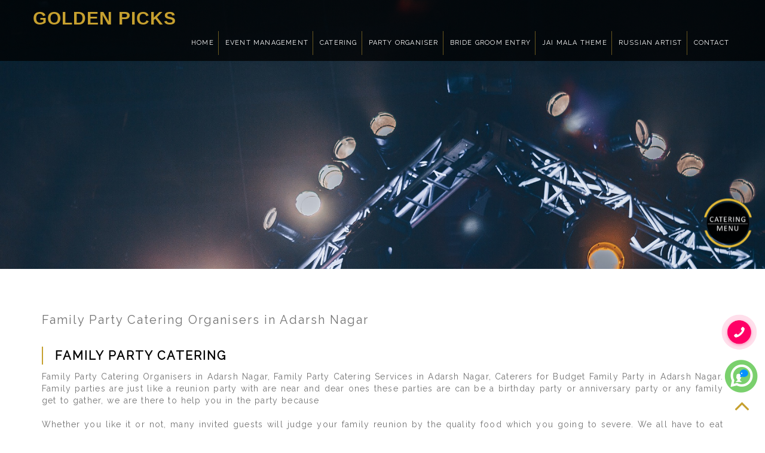

--- FILE ---
content_type: text/html
request_url: https://gpevents.in/adarsh-nagar/family-party-catering.html
body_size: 5916
content:
<!DOCTYPE html>
<html lang="en" class="no-js">
<head>
<!-- meta charec set -->
<meta charset="utf-8">
<!-- Always force latest IE rendering engine or request Chrome Frame -->
<meta http-equiv="X-UA-Compatible" content="IE=edge,chrome=1">
<title>Family Party Catering Organisers in Adarsh Nagar</title>
<meta name="keywords" content="Family Party Catering Organisers in Adarsh Nagar, Family Party Catering Services in Adarsh Nagar, Caterers for Budget Family Party in Adarsh Nagar">
<meta name="description" content="Family Party Catering Organisers in Adarsh Nagar, Family Party Catering Services in Adarsh Nagar, Caterers for Budget Family Party in Adarsh Nagar">

<!-- Mobile Specific Meta -->
<meta name="viewport" content="width=device-width, initial-scale=1">
<!-- Favicons
================================================== -->
<link rel="icon" type="image/png" sizes="16x16" href="../img/favicon-16x16.png">

<!-- Google Font -->

<link href="https://fonts.googleapis.com/css?family=Raleway&display=swap" rel="stylesheet">

<!-- CSS
		================================================== -->
<!-- Fontawesome Icon font -->
<link rel="stylesheet" href="../css/font-awesome.min.css">
<!-- Twitter Bootstrap css -->
<link rel="stylesheet" href="../css/bootstrap.min.css">
<!-- jquery.fancybox  -->
<link rel="stylesheet" href="../css/jquery.fancybox.css">
<!-- animate -->
<link rel="stylesheet" href="../css/animate.css">
<link rel="stylesheet" href="../css/new-foot.css">
<!-- Main Stylesheet -->
<link rel="stylesheet" href="../css/main.css">
<!-- media-queries -->
<link rel="stylesheet" href="../css/media-queries.css">
<link rel="stylesheet" href="../css/new-mn-style.css">
<script src="../js/index.js"></script>
<!-- Modernizer Script for old Browsers -->
<script src="../js/modernizr-2.6.2.min.js"></script>
</head>

<body id="body">

<!-- preloader -->
<div id="preloader"> <img src="../img/preloader.gif" alt="Preloader"> </div>
<!-- end preloader --> 

<!-- 
        Fixed Navigation
        ==================================== -->
<header id="navigation" class="navbar-fixed-top navbar">
  <div class="container">
    <div class="navbar-header"> 
      <!-- responsive nav button -->
      <button type="button" class="navbar-toggle" data-toggle="collapse" data-target=".navbar-collapse"> <span class="sr-only">Toggle navigation</span> <i class="fa fa-bars fa-2x"></i> </button>
      <!-- /responsive nav button --> 
      
      <!-- logo --> 
      <a class="navbar-brand" href="index.html">
      <div class="logohead" id="logo" title="Golden Picks">Golden Picks</div>
      </a> 
      <!-- /logo --> 
    </div>
    
    <!-- main nav -->
    <div class="res-menu">
      <nav>
        <label for="drop" class="toggle toggle1">Menu</label>
        <input type="checkbox" id="drop" />
        <ul class="menu">
          <li><a href="index.html">Home</a></li>
          <li> 
            <!-- First Tier Drop Down -->
            <label for="drop-1" class="toggle">Event Management</label>
            <a class="drp-nun" href="#">Event Management</a>
            <input type="checkbox" id="drop-1"/>
            <ul>
              <li><a href="corporate-event.html">Corporate Event</a></li>
              <li><a href="event-organizer.html">Event Organizer</a></li>
              <li><a href="wedding-event-management.html">Wedding Event</a></li>
              <li><a href="wedding-planner.html">Wedding Planner</a></li>
              <li><a href="conferences.html">Business Conferences</a></li>
              <li><a href="seminars.html">Business Seminars</a></li>
            </ul>
          </li>
          <li> 
            <!-- First Tier Drop Down -->
            <label for="drop-2" class="toggle">Catering</label>
            <a class="drp-nun" href="#">Catering</a>
            <input type="checkbox" id="drop-2"/>
            <ul>
              <li><a href="wedding-caterers.html">Wedding Caterers</a></li>
              <li><a href="birthday-party-catering.html">Birthday Party Catering</a></li>
              <li><a href="anniversary-party-catering.html">Anniversary Catering</a></li>
              <li><a href="family-party-catering.html">Family Party Catering</a></li>
              <li><a href="personal-events-party-catering.html">Personal Events Catering</a></li>
              <li><a href="kitty-party-catering.html">Kitty Party Catering</a></li>
              <li><a href="breakfast-and-lunch.html">Breakfast And Lunch</a></li>
            </ul>
          </li>
          <li> 
            <!-- First Tier Drop Down -->
            <label for="drop-3" class="toggle">Party Organiser</label>
            <a class="drp-nun" href="#">Party Organiser</a>
            <input type="checkbox" id="drop-3"/>
            <ul>
              <li><a href="surprise-party-organiser.html">Surprise Party</a></li>
              <li><a href="dinner-party-organiser.html">Dinner Party</a></li>
              <li><a href="garden-party-organiser.html">Garden Party</a></li>
              <li><a href="sports-party-organiser.html">Sports Party</a></li>
              <li><a href="cocktail-party-organisers.html">Cocktail Party</a></li>
              <li><a href="house-party-organiser.html">House Party</a></li>
              <li><a href="bachlore-party-organiser.html">Bachlore Party</a></li>
              <li><a href="new-year-eve.html">New Year Eve</a></li>
              <li><a href="zombie-party-theme.html">Zombie Party Theme</a></li>
              <li><a href="harry-potter-theme.html">Harry Potter Theme</a></li>
              <li><a href="superherose-party-theme.html">Superherose Party Theme</a></li>
              <li><a href="disney-party-theme.html">Disney Party Theme</a></li>
              <li><a href="gangster-party-theme.html">Gangster Party Theme</a></li>
              <li><a href="sleepover-party.html">Sleepover Party</a></li>
              <li><a href="easter-party.html">Easter Party</a></li>
              <li><a href="custom-party.html">Custom Party</a></li>
            </ul>
          </li>
          <li><a href="bride-groom-entry.html">Bride Groom Entry</a></li>
          <li><a href="jai-mala-themes.html">Jai Mala Theme</a></li>
          <li> 
            <!-- First Tier Drop Down -->
            <label for="drop-4" class="toggle">Russian Artist</label>
            <a class="drp-nun" href="#">Russian Artist</a>
            <input type="checkbox" id="drop-4"/>
            <ul>
              <li><a href="russian-artists.html">Russian Artists</a></li>
              <li><a href="russian-hostess.html">Russian Hostess</a></li>
              <li><a href="belly-dancer.html">Belly Dancer</a></li>
              <li><a href="russian-chef.html">Russian Chef</a></li>
              <li><a href="russian-tequila-girl.html">Russian Tequila Girl</a></li>
              <li><a href="russian-symphony-band.html">Russian Symphony Band</a></li>
              <li><a href="flower-girl.html">Flower Girl</a></li>
              <li><a href="red-carpet-girl.html">Red Carpet Girl</a></li>
              <li><a href="russian-bartenders.html">Russian Bartenders</a></li>
              <li><a href="brazil-rio-girls.html">Brazil Rio Girls</a></li>
              <li><a href="tanoura-act.html">Tanoura Act</a></li>
              <li><a href="live-human-fountain.html">Live Human Fountain</a></li>
              <li><a href="flute-mermaid.html">Flute Mermaid</a></li>
              <li><a href="martini-girl.html">Martini Girl</a></li>
              <li><a href="champagne-stroller-girl.html">Champagne Stroller Girl</a></li>
              <li><a href="russian-fire-dance-show.html">Russian Fire Dance Show</a></li>
              <li><a href="russian-fairy-princess-girl.html">Russian Fairy Girl</a></li>
              <li><a href="pole-dance.html">Pole Dance</a></li>
              <li><a href="russian-led-dhol.html">Russian LED Dhol</a></li>
              <li><a href="russian-led-bar-table.html">Russian LED Bar Table</a></li>
              <li><a href="aqua-mermaid.html">Aqua Mermaid</a></li>
              <li><a href="shooting-star.html">Shooting Star</a></li>
              <li><a href="chandelier-bar.html">Chandelier Bar</a></li>
              <li><a href="peacock-welcome-entry.html">Peacock Welcome Entry</a></li>
              <li><a href="russian-dj-girls.html">Russian DJ Girls</a></li>
            </ul>
          </li>
          <li class="current"><a href="../contact.html">Contact</a></li>
        </ul>
      </nav>
    </div>
    <!-- /main nav --> 
    
  </div>
</header>
<!--
        End Fixed Navigation
        ==================================== --> 

<!--
        Home Slider
        ==================================== -->

<section id="slider" class="inner-banner2">
  <div id="carousel-example-generic" class="carousel slide inner-banner1" data-ride="carousel"> 
    
    <!-- Wrapper for slides -->
    <div class="carousel-inner inner-banner" role="listbox"> 
      
      <!-- single slide -->
      <div class="item active inner-bannerimg" style="background-image: url(../img/weddingcaterers.jpg);"> </div>
      <!-- end single slide --> 
      
    </div>
    <!-- End Wrapper for slides --> 
    
  </div>
</section>

<!--
        End Home SliderEnd
        ==================================== -->
<section id="about" class="about" tabindex="-1" style="outline: none;">
  <div class="container">
    <div class="row mb-5">
      <div class="col-lg-12">
        <div class="cl"></div>
        <h1 class="h1head">Family Party Catering Organisers in Adarsh Nagar</h1>
        <h2 class="h-2-head">Family Party Catering</h2>
        <div class="cl"></div>
        <p>Family Party Catering Organisers in Adarsh Nagar, Family Party Catering Services in Adarsh Nagar, Caterers for Budget Family Party in Adarsh Nagar. Family parties are just like a reunion party with are near and dear ones these parties are can be a birthday party or anniversary party  or any family get to gather, we are there to help you in the party because<br>
<br>

Whether you like it or not, many invited guests will judge your family reunion by the quality food which you going to severe.
We all have to eat and many a family reunion has been planned around meals like barbecues and one dish party at parks. The goal for the catering services is to make sure the guest are happy with the menu choices while staying within pocket-friendly.<br>
<br>

We golden picks one of the leading family party caterers in Adarsh Nagar, who is providing these services at your doorsteps, we have to provide vegetarian foods menus and non-vegetarian food catering services also in every corner in Adarsh Nagar you can choose us for customized menus as per the taste of your invited guest. <br>
<br>

We have a team of chefs who have joined us from the different states from India and they give you the best services which you want to taste, they are having every kind of dish which you wanted on your family occasion which you going to celebrate.<br>

<strong>" CONTACT GOLDEN PICKS FOR BEST CATERING SERVICES" </strong></p>
      </div>
    </div>
  </div>
</section>
<section id="team" class="team">
  <div class="container">
    <div class="row">
      <div class="text-center wow fadeInRight animated" data-wow-duration="500ms"> </div>
      <!-- single member -->
      <figure class="team-member col-md-6 col-sm-6 col-xs-12 text-center wow fadeInUp animated" data-wow-duration="500ms">
        <img src="../img/pro/All-EVENT.jpg" alt="All-EVENT" class="img-responsive">
        </figure>
      <!-- end single member --> 
      
      <!-- single member -->
      <figure class="team-member col-md-6 col-sm-6 col-xs-12 text-center wow fadeInUp animated" data-wow-duration="500ms">
        <img src="../img/pro/FAMILY-PARTY-CATERING.jpg" alt="FAMILY-PARTY-CATERING" class="img-responsive">
        </figure>
      <!-- end single member --> 
      
    </div>
  </div>
</section>
<!--
        Features
        ==================================== -->
<div id="colorlib-counter" class="colorlib-counters" style="background-image: url(../img/enquiry-bg.jpg); background-position: 50% 41.2969px; background-position: center; background-size: cover;" data-stellar-background-ratio="0.5">
  <div class="overlay"></div>
  <div class="fullwidth">
    <div class="row nopad">
      <div class="col-md-3 col-sm-6 aside-stretch text-center animate-box fadeInUp animated-fast">
        <div class="counter-entry"> <img src="../img/pro/enquiry.jpg" alt="enquiry" class="img-responsive"> </div>
      </div>
      <div class="col-md-8 col-sm-6 text-center animate-box enq-marg fadeInUp animated-fast">
        <div class="row">
          <iframe src="../send.html" frameborder="0" scrolling="no"></iframe>
        </div>
      </div>
    </div>
  </div>
</div>
<section id="team" class="team">
  <div class="container">
    <div class="row">
<div class="sec-title text-center wow fadeInUp animated animated" data-wow-duration="700ms" style="margin: 40px 0 0 0;visibility: visible; animation-duration: 700ms; animation-name: fadeInUp;">
        <h2>Menu we Offered</h2>
        <div class="devider"><i class="fa fa-heart-o fa-lg"></i></div>
      </div>
      <div class="sec-sub-title text-center wow fadeInRight animated" data-wow-duration="500ms"> </div>
      
      <!-- single member -->
      <figure class="team-member col-md-3 col-sm-6 col-xs-12 text-center wow fadeInUp animated" data-wow-duration="500ms">
        <div class="member-thumb"> <img src="../img/pro/BASIC-VEG-MENU.jpg" alt="BASIC-VEG-MENU" class="img-responsive"> </div>
        <h4>Basic Veg Menu</h4>
        <span><a href="../img/Basic-Veg-Menu.pdf" target="_blank">DOWNLOAD MENU</a></span> </figure>
      <!-- end single member --> 
      
      <!-- single member -->
      <figure class="team-member col-md-3 col-sm-6 col-xs-12 text-center wow fadeInUp animated" data-wow-duration="500ms">
        <div class="member-thumb"> <img src="../img/pro/BASIC-NON-VEG-MENU.jpg" alt="BASIC-NON-VEG-MENU" class="img-responsive"> </div>
        <h4>Basic Non Veg Menu</h4>
        <span><a href="../img/Basic-Non-Veg-Menu.pdf" target="_blank">DOWNLOAD MENU</a></span> </figure>
      <!-- end single member --> 
      
      <!-- single member -->
      <figure class="team-member col-md-3 col-sm-6 col-xs-12 text-center wow fadeInUp animated" data-wow-duration="500ms">
        <div class="member-thumb"> <img src="../img/pro/VEG-DELUXE-MENU.jpg" alt="VEG-DELUXE-MENU" class="img-responsive"> </div>
        <h4>Veg Deluxe Menu</h4>
        <span><a href="../img/Veg-Deluxe-Menu.pdf" target="_blank">DOWNLOAD MENU</a></span> </figure>
      <!-- end single member --> 
      
      <!-- single member -->
      <figure class="team-member col-md-3 col-sm-6 col-xs-12 text-center wow fadeInUp animated" data-wow-duration="500ms">
        <div class="member-thumb"> <img src="../img/pro/NON-VEG-DELUXE-MENU.jpg" alt="NON-VEG-DELUXE-MENU" class="img-responsive"> </div>
        <h4>Non Veg Deluxe Menu</h4>
        <span><a href="../img/Non-Veg-Deluxe-Menu.pdf" target="_blank">DOWNLOAD MENU</a></span> </figure>
      <!-- end single member --> 
      
    </div>
  </div>
</section>

<div class="blog-content">
  <div class="container">
    <div class="row">
      <div class="col-md-12">
        <h4 class="home-title padbth"><a href="../contact.html"> Let's Discuss an Event</a> or Call +91-9910277066</h4>
      </div>
    </div>
  </div>
</div>
<section id="contact" class="contact"> 
  <!-- Google map -->
  <iframe src="https://www.google.com/maps/embed?pb=!1m16!1m12!1m3!1d27996.044697354388!2d77.12354524524507!3d28.704432814757517!2m3!1f0!2f0!3f0!3m2!1i1024!2i768!4f13.1!2m1!1sAggarwal%20Tower%2C%20CU%20Block%20%2C%20Pitampura%2C%20New%20Delhi-34!5e0!3m2!1sen!2sin!4v1571013299725!5m2!1sen!2sin" width="100%" height="350" frameborder="0" style="border:0;" allowfullscreen=""></iframe>
  <!-- End Google map --> 
</section>
<footer id="footer" class="hoc clear"> 
  
  <!-- ################################################################################################ -->
  <div class="container">
    <div class="row">
      <div class="one_quarter first">
        <div class="logoname clear"><a href="index.html"><span>Golden Picks</span></a></div>
        <p class="btmspace-30">GOLDEN PICKS serve you best catering service in Adarsh Nagar NCR as we serve you with the top-notch quality of food and other services</p>
        <ul class="faico clear">
          <li><a class="faicon-facebook" href="https://www.facebook.com/goldenpicksdelhi/" target="_blank" title="Facebook"><i class="fa fa-facebook"></i></a></li>
          <li><a class="faicon-youtube" href="https://www.youtube.com/channel/UC0Y4QWC9gg2YakZZ-3PhAig/featured" target="_blank" title="Youtube"><i class="fa fa-youtube"></i></a></li>
          <li><a class="faicon-instagram" href="https://www.instagram.com/event_by_ankitbhatia" target="_blank" title="Instagram"><i class="fa fa-instagram"></i></a></li>
          <li><a class="faicon-linkedin" href="https://www.linkedin.com/in/golden-picks-461668209/" target="_blank" title="Linkedin"><i class="fa fa-linkedin"></i></a></li>
          <li><a class="faicon-locate" href="https://www.google.com/maps/place/Golden+Picks-+Wedding+Event+Caterers,+Planner+%26+Decorators+in+Delhi/@28.7143139,77.1396887,17z/data=!3m1!4b1!4m5!3m4!1s0x0:0xcb6d918cbf345e32!8m2!3d28.7143139!4d77.1418774" target="_blank" title="Locate us on Map"><i class="fa fa-map-marker"></i></a></li>
        </ul>
      </div>
      <div class="one_quarter">
        <h3 class="heading">Contact Us</h3>
        <ul class="nospace linklist contact">
          <li><i class="fa fa-map-marker"></i>
            <address>
            Aggarwal Tower, Block CU, Office No. 301, 302, Behind Income Tax Colony, Pitampura, New Delhi - 110034, India
            </address>
          </li>
          <li><i class="fa fa-phone"></i> +91-9910277066</li>
          <li><i class="fa fa-envelope"></i> goldenpicks302@gmail.com</li>
        </ul>
      </div>
      <div class="one_quarter">
        <h3 class="heading">Our Services</h3>
        <ul class="nospace linklist">
          <li><i class="fa fa-check-circle"></i>&nbsp;&nbsp;<a href="event-management-company.html">Event Management</a></li>
          <li><i class="fa fa-check-circle"></i>&nbsp;&nbsp;<a href="party-organisers-planners.html">Party Organisers</a></li>
          <li><i class="fa fa-check-circle"></i>&nbsp;&nbsp;<a href="catering-services.html">Catering Services</a></li>
          <li><i class="fa fa-check-circle"></i>&nbsp;&nbsp;<a href="bride-groom-entry.html">Bride Groom Entry</a></li>
        </ul>
      </div>
      <div class="one_quarter second">
        <h3 class="heading">&nbsp;</h3>
        <ul class="nospace linklist">
          <li><i class="fa fa-check-circle"></i>&nbsp;&nbsp;<a href="jai-mala-themes.html">Jai Mala Themes</a></li>
          <li><i class="fa fa-check-circle"></i>&nbsp;&nbsp;<a href="russian-artists.html">Russian Artist</a></li>
          <li><i class="fa fa-check-circle"></i>&nbsp;&nbsp;<a href="molecular-bar.html">Molecular Bar</a></li>
          <li><i class="fa fa-check-circle"></i>&nbsp;&nbsp;<a href="book-caterers.html">Book Caterer</a></li>
        </ul>
      </div>
      <div class="cl"></div>
      
      <div class="cl"></div>
      <div class="row">
        <div class="col-sm-6 col-lg-12">
          <div class="copyright_text">
            <p>Copyright © 2019 · All Rights Reserved Golden Picks | <a href="https://www.gpevents.in/generator/data/sitemap.html" class="author-name">Sitemap</a> | Promoted by <a href="https://www.adnetindia.in/" target="_blank">AdNet India</a></p>
          </div>
        </div>
      </div>
    </div>
  </div>
  <!-- ################################################################################################ --> 
  
</footer>
<a href="javascript:void(0);" id="back-top"><i class="fa fa-angle-up fa-3x"></i></a>
<div class="jsn-air-balloon request_quote"> <a data-toggle="modal" data-target="#request-modal"><a href="book-caterers.html"><img src="../img/gp-food-menu.png" alt="gp-food-menu"></a></a> </div>
<div style="position:fixed; right:10px; bottom:60px; z-index:999999" class="tooltip"><a href="https://wa.me/919910277066?text=I'm%20looking%20for%20your%20services" target="_blank"><img src="../img/whatspp-icon.gif"  width="60px;"/></a></div>
<div style="position:fixed; right:8px; bottom:130px; z-index:999999" class="tooltip"><a href="tel:+919910277066" target="_blank"><img src="../img/hotline.gif"  width="70px;"/></a></div>

<!-- Essential jQuery Plugins
		================================================== --> 
<!-- Main jQuery --> 
<script src="../js/mn.js"></script> 
<script src="../js/jquery-1.11.1.min.js"></script> 
<!-- Single Page Nav --> 
<script src="../js/jquery.singlePageNav.min.js"></script> 
<!-- Twitter Bootstrap --> 
<script src="../js/bootstrap.min.js"></script> 
<!-- jquery.fancybox.pack --> 
<script src="../js/jquery.fancybox.pack.js"></script> 
<!-- jquery.mixitup.min --> 
<script src="../js/jquery.mixitup.min.js"></script> 
<!-- jquery.parallax --> 
<script src="../js/jquery.parallax-1.1.3.js"></script> 
<!-- jquery.countTo --> 
<script src="../js/jquery-countTo.js"></script> 
<!-- jquery.appear --> 
<script src="../js/jquery.appear.js"></script> 
<!-- Contact form validation --> 
<script src="http://cdnjs.cloudflare.com/ajax/libs/jquery.form/3.32/jquery.form.js"></script> 
<script src="http://cdnjs.cloudflare.com/ajax/libs/jquery-validate/1.11.1/jquery.validate.min.js"></script> 
<!-- Google Map --> 
<script type="text/javascript" src="http://maps.googleapis.com/maps/api/js?sensor=false"></script> 
<!-- jquery easing --> 
<script src="../js/jquery.easing.min.js"></script> 
<!-- jquery easing --> 
<script src="../js/wow.min.js"></script> 
<script>
			var wow = new WOW ({
				boxClass:     'wow',      // animated element css class (default is wow)
				animateClass: 'animated', // animation css class (default is animated)
				offset:       120,          // distance to the element when triggering the animation (default is 0)
				mobile:       false,       // trigger animations on mobile devices (default is true)
				live:         true        // act on asynchronously loaded content (default is true)
			  }
			);
			wow.init();
		</script> 
<!-- Custom Functions --> 
<!-- Google tag (gtag.js) -->
<script async src="https://www.googletagmanager.com/gtag/js?id=G-4NR6QHHBBK"></script>
<script>
  window.dataLayer = window.dataLayer || [];
  function gtag(){dataLayer.push(arguments);}
  gtag('js', new Date());

  gtag('config', 'G-4NR6QHHBBK');
</script>

<script src="../js/custom.js"></script>
<script src="../js/foot-loc.js"></script>
</body>
</html>

--- FILE ---
content_type: text/html; charset=UTF-8
request_url: https://gpevents.in/captcha.php
body_size: 1083
content:
���� JFIF      �� ;CREATOR: gd-jpeg v1.0 (using IJG JPEG v62), quality = 80
�� C 


		
%# , #&')*)-0-(0%()(�� C



(((((((((((((((((((((((((((((((((((((((((((((((((((��   A" ��           	
�� �   } !1AQa"q2���#B��R��$3br�	
%&'()*456789:CDEFGHIJSTUVWXYZcdefghijstuvwxyz���������������������������������������������������������������������������        	
�� �  w !1AQaq"2�B����	#3R�br�
$4�%�&'()*56789:CDEFGHIJSTUVWXYZcdefghijstuvwxyz��������������������������������������������������������������������������   ? �R���5$�5�MBM>�R[w�>�|��HGMꬥ�88�0A޼y�h�%����<I&�.�ku�y�/1��2G���
�'v�@:�_ExwX���7�|k�}�T�4�}>�[L����#��3�Eܑ��I9l�$���;|A���<eis��Ƴ&��]�h��˺Kcl2a�2��p�3�@P����~+���rk�2�����Y>���R�Y!�|�b̻$"G�$��'h��6����t���`kW�dk������_�ыB�B�,pK@<j�(��(�z]��e�W��l�ǝ�sm�g �c�Y[�pppG V��|a����o�E=�����젂I8Q�h��@ݜ�2k���:���^/��� ��V��~������83��6I��z���UƟ��~u�ϓ��[x����]�y�&�:of��\����K����@�f�m���	<��;c\���j����BЧѴ�4��n6��t�I���]|�x��kF�q��Q@Q@Q@��